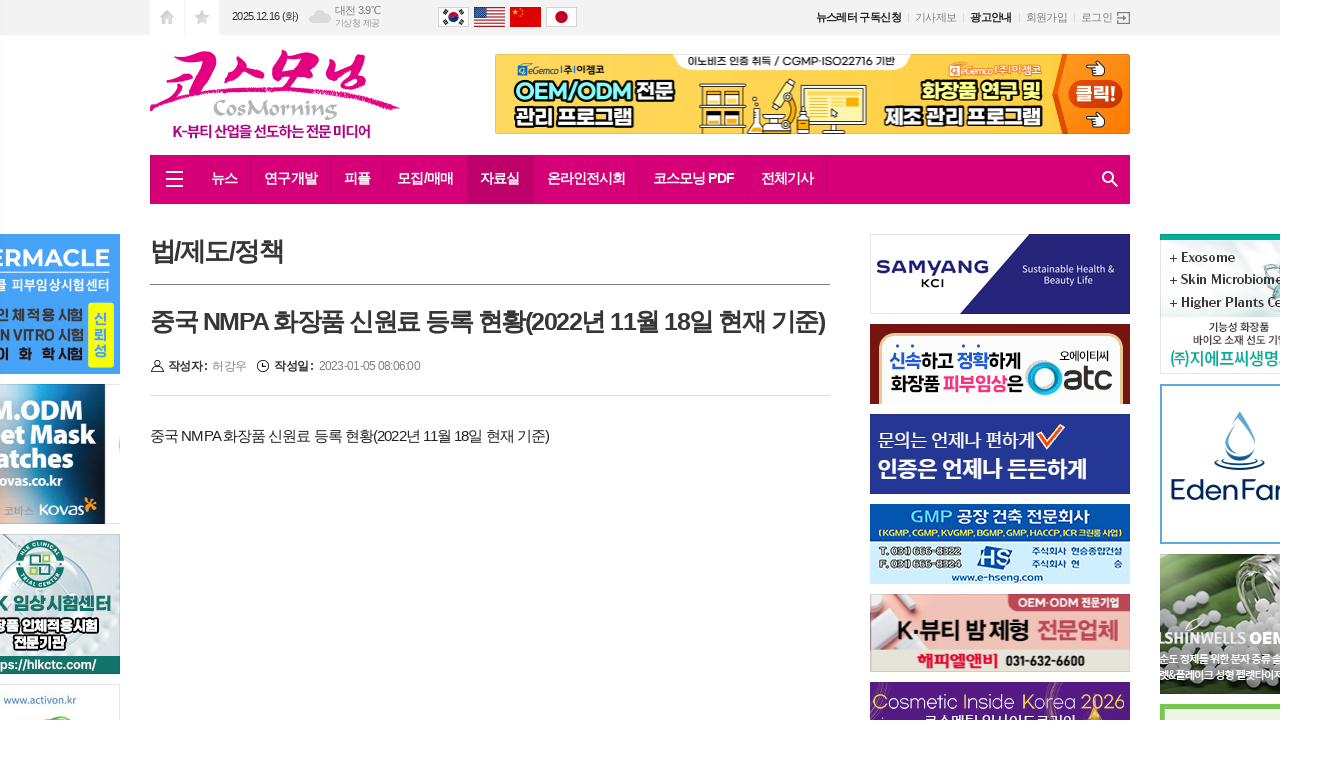

--- FILE ---
content_type: text/html; charset=utf-8
request_url: https://cosmorning.com/mybbs/bbs.html?mode=view&bbs_code=LAW&cate=&page=&search=&keyword=&type=&bbs_no=199906
body_size: 13949
content:
<!DOCTYPE html>
<html lang="ko">
<head>
<meta charset="UTF-8">
<meta http-equiv="X-UA-Compatible" content="IE=edge">
<meta name="viewport" content="width=1390">
<meta property="og:url"					content="https://www.cosmorning.com/mybbs/bbs.html?mode=view&bbs_code=LAW&cate=&page=&search=&keyword=&type=&bbs_no=199906" />
<meta property="og:type"				content="article" />
<meta property="og:title"				content="[코스모닝] 중국 NMPA 화장품 신원료 등록 현황(2022년 11월 18일 현재 기준)" />
<meta property="og:description"			content="중국 NMPA 화장품 신원료 등록 현황(2022년 11월 18일 현재 기준)" />
<meta property="og:image"				content="https://www.cosmorning.com/data/design/logo/default_image_share_20190328114318.jpg" />
<meta name="twitter:url"				content="https://www.cosmorning.com/mybbs/bbs.html?mode=view&bbs_code=LAW&cate=&page=&search=&keyword=&type=&bbs_no=199906" />
<meta name="twitter:title"				content="[코스모닝] 중국 NMPA 화장품 신원료 등록 현황(2022년 11월 18일 현재 기준)" />
<meta name="twitter:card"				content="photo" />
<meta name="twitter:image"				content="https://www.cosmorning.com/data/design/logo/default_image_share_20190328114318.jpg" />
<link rel="canonical" href="https://www.cosmorning.com/mybbs/bbs.html?mode=view&bbs_code=LAW&cate=&page=&search=&keyword=&type=&bbs_no=199906" />
<link rel="apple-touch-icon-precomposed" href="/data/skin/layout/1/m13/images/favicon72.png">
<link rel="apple-touch-icon-precomposed" sizes="144x144" href="/data/skin/layout/1/m13/images/favicon144.png">
<link rel="shortcut icon" href="/data/skin/layout/1/m13/images/favicon.ico">
<link rel="icon" href="/data/skin/layout/1/m13/images/favicon.ico" type="image/x-icon">
<link rel="alternate" type="application/rss+xml" title="RSS 2.0" href="/data/rss/news.xml">
<link type="text/css" rel="stylesheet" href="/data/skin/layout/1/m13/images/css/index_cache.css">
<link type="text/css" rel="stylesheet" href="/data/skin/content/1/theme_title/index_cache.css">
<link type="text/css" rel="stylesheet" href="/data/skin/content/1/widget/index.css">
<!--[if lte IE 8]>
<link rel="stylesheet" type="text/css" href="/data/skin/layout/1/m13/images/css/ie_cache.css">
<![endif]-->
<title>K-뷰티산업을 선도하는 전문 미디어</title>
<link href="/data/cache/skin/1/head-cnts.css?20090508101900" type="text/css" rel="stylesheet" />
<link href="/data/cache/skin/1/bbs-cnts.css?20090508101900" type="text/css" rel="stylesheet" />
<meta name="subject" content="코스모닝" />
<meta name="Copyright" content="코스모닝" />
<meta name="keywords" content="코스모닝" />
<meta name="title" content="K-뷰티산업을 선도하는 전문 미디어,코스모닝" />
<meta name="description" content="코스모닝,K-뷰티산업을 선도하는 전문 미디어" />

<script type='text/javascript' src='/plugin/jquery/jquery-1.3.2.min.js'></script>
<script type='text/javascript' src='/js/common/jquery.cookie.js'></script>
<script type='text/javascript' src='/plugin/jquery/jquery-ui-1.7.2.custom.min.js'></script>
<script type='text/javascript' src='/plugin/jquery/plugins/jquery.floatobject-1.0.js'></script>
<script type='text/javascript' src='/plugin/jquery/plugins/jquery.uploadify-v2.1.0/swfobject.js'></script>
<script type='text/javascript' src='/plugin/jquery/plugins/jquery.uploadify-v2.1.0/jquery.uploadify.v2.1.0.min.js'></script>
<script type='text/javascript' src='/plugin/jquery/plugins/jquery.newsticker.js'></script>
<script type='text/javascript' src='/plugin/jquery/plugins/jquery-galleryview/jquery.easing.1.3.js'></script>
<script type='text/javascript' src='/plugin/jquery/plugins/jquery-galleryview/jquery.galleryview-1.1.js'></script>
<script type='text/javascript' src='/plugin/jquery/plugins/jquery-galleryview/jquery.timers-1.1.2.js'></script>
<script type='text/javascript' src='/js/iecontrol.js'></script>
<script type='text/javascript' src='/js/xml_supports.js'></script>
<script type='text/javascript' src='/js/menu.js'></script>
<script type='text/javascript' src='/js/mynews.js'></script>
<script type='text/javascript' src='/js/input.js'></script>
<script type="text/javascript" src="/js/common/jquery-1.11.1.js"></script>
<script type="text/javascript" src="/js/common/jquery.fitvids.js"></script>
<script type="text/javascript" src="/js/common/swipe.js"></script>
<script type="text/javascript" src="/js/common/jquery.bxslider.js"></script>
<script type="text/javascript" src="/js/common/jquery.sticky.js"></script>
<script type="text/javascript" src="/js/common/icheck.js"></script>
<script type="text/javascript" src="/js/common/jquery-ui-1.9.2.custom.js"></script>
<script type="text/javascript" src="/js/common/jquery.easy-ticker.js"></script>
<link type="text/css" rel="stylesheet" href="/js/common/swiper.css">
<script type="text/javascript" src="/js/common/swiper.jquery.min.js"></script>
<script type="text/javascript" src="/js/common/jquery.simplyscroll.js"></script>
<link type="text/css" rel="stylesheet" href="/js/common/slick.css">
<script type="text/javascript" src="/js/common/slick.js"></script>
<script type="text/javascript" src="/js/common/jquery.slimscroll.js"></script>
<script type="text/javascript" src="/js/jquery.swipebox.js"></script><link rel="stylesheet" href="/plugin/photozoom/swipebox.css"><script type="text/javascript">
	var jQuery11 = $.noConflict(true);
</script>
<script type="text/javascript" src="/js/common/style.js"></script>
<meta property="naverblog:title"				content="" />

<script>
function ajaxGetSkinContent(layout_tpl, lay_no)
{
	$("#btn_more_" + lay_no).hide();
	$("#btn_more_loading_" + lay_no).show();
	if($("#skin_content_" + lay_no).attr("data-page") === undefined)
	{
		$("#skin_content_" + lay_no).attr("data-page", 1);
	}
	var page = Number($("#skin_content_" + lay_no).attr("data-page")) + 1;
	var mode = "get_skin_content";
	var parameter = "mode=" + mode + "&layout_tpl=" + layout_tpl + "&lay_no=" + lay_no + "&ajax_page=" + page + "&sec_no=0";

	$.ajax({
		url: "/news/ajax.php",
		data: parameter,
		dataType: "json",
		type:"POST",
		error: function(error) {
			console.log(error);
			return;
		},
		success: function(data){

			if(data.error_code)
			{
				console.log(data.error_message);
				return false;
			}
			$("#skin_content_" + lay_no).append($(data.html).find("#skin_content_" + lay_no).html());
			$("#skin_content_" + lay_no).attr("data-page", page);

			if($(data.html).find("#skin_content_" + lay_no).children().length >= $("#skin_content_" + lay_no).attr("data-count"))
			{
				$("#btn_more_" + lay_no).show();
			}
			$("#btn_more_loading_" + lay_no).hide();
		},
	});
}
</script>

<style>
.menu_wrap .hidden_skin, .top_ban_wrap .hidden_skin, .head_ban .hidden_skin { background: url(/data/skin/content/1/theme_title/images/bg_hr.png) repeat 0 0; height: 50px;}
.menu_wrap .html_no { position: absolute; right: 2px; top: 1px; background: #000; border-radius: 10px; color: #fff; font-family: Apple SD Gothic Neo, 돋움, Dotum, Helvetica, Droid Sans, AppleSDGothic, Arial, sans-serif; font-size: 12px; border: 1px solid #fff; display: block; padding: 1px 4px;}
.menu_wrap .html_text, .top_ban_wrap .html_text, .head_ban .html_text { position: absolute; right: 2px; top: 1px; background: #000; border-radius: 10px; color: #fff; font-family: Apple SD Gothic Neo, 돋움, Dotum, Helvetica, Droid Sans, AppleSDGothic, Arial, sans-serif; font-size: 12px; border: 1px solid #fff; display: block; padding: 1px 4px;}
.menu_wrap .html_no:before { content: "No."}
</style>

</head>
<body>
	
<!-- HEADER -->
<!-- 접근성 메뉴 -->
<ul class="accessibility">
	<li><a href="#gnb">주메뉴 바로가기</a></li>
	<li><a href="#container">본문 바로가기</a></li>
</ul>


<!-- 상단 네비게이터 -->
<div class="wrapper top_nav">
	<div>
		
		<ul class="tn_left">
			<li><a href="/" class="tl01">시작페이지로</a></li>
			<li><a href="#" class="tl02" onClick="window.external.AddFavorite('http://www.cosmorning.com', 'K-뷰티산업을 선도하는 전문 미디어')">즐겨찾기</a></li>
		</ul>
		
		<p class="today_txt">2025.12.16 (화)</p>
		
								<div class="weather_box wt02 ico02">
							<ul class="weather_slide" id="weather_slide_0f7a0a6c9596686bc34f1b6e18accb85">
																<li class="icon_w"><span class="iw04">흐림</span>동두천 2.1℃</li>
																<li class="icon_w"><span class="iw04">흐림</span>강릉 8.1℃</li>
																<li class="icon_w"><span class="iw05">비</span>서울 3.6℃</li>
																<li class="icon_w"><span class="iw04">흐림</span>대전 3.9℃</li>
																<li class="icon_w"><span class="iw04">흐림</span>대구 1.6℃</li>
																<li class="icon_w"><span class="iw01">맑음</span>울산 5.5℃</li>
																<li class="icon_w"><span class="iw03">구름많음</span>광주 5.4℃</li>
																<li class="icon_w"><span class="iw01">맑음</span>부산 9.2℃</li>
																<li class="icon_w"><span class="iw04">흐림</span>고창 5.8℃</li>
																<li class="icon_w"><span class="iw02">구름조금</span>제주 14.5℃</li>
																<li class="icon_w"><span class="iw04">흐림</span>강화 2.4℃</li>
																<li class="icon_w"><span class="iw04">흐림</span>보은 1.2℃</li>
																<li class="icon_w"><span class="iw04">흐림</span>금산 2.6℃</li>
																<li class="icon_w"><span class="iw02">구름조금</span>강진군 4.7℃</li>
																<li class="icon_w"><span class="iw03">구름많음</span>경주시 1.7℃</li>
																<li class="icon_w"><span class="iw02">구름조금</span>거제 5.9℃</li>
															</ul>
							<script>
								jQuery11('#weather_slide_0f7a0a6c9596686bc34f1b6e18accb85').bxSlider({
									auto: true,
									mode: 'fade',
									pause: 2500
								});
							</script>
							<a href="http://www.kma.go.kr/" class="wc" target="_blank">기상청 제공</a>
						</div>
		
		<ul class="trans_nav translation-icons notranslate">
			<li class="tn01"><a href="javascript:void(0);" data-lang="ko" title="Korean">Korean</a></li>
			<li class="tn04"><a href="javascript:void(0);" data-lang="en" title="English">English</a></li>
			<li class="tn03"><a href="javascript:void(0);" data-lang="zh-CN" title="中文">中文</a></li>
			<li class="tn05"><a href="javascript:void(0);" data-lang="ja" title="日本語">日本語</a></li>
		</ul>
<!-- script -->
<!-- Code provided by Google 구글 번역 -->
<style media="screen">
body {top:0 !important;}
.skiptranslate {display: none !important;}
</style>
<div id="google_translate_element" style="display:none;"></div>
<script type="text/javascript">
function googleTranslateElementInit() {
new google.translate.TranslateElement({pageLanguage: 'ko', includedLanguages: 'ko,en,ja,zh-CN', layout: google.translate.TranslateElement.InlineLayout.SIMPLE, autoDisplay: false, multilanguagePage: false}, 'google_translate_element');
}
</script>
<script type="text/javascript" src="//translate.google.com/translate_a/element.js?cb=googleTranslateElementInit"></script>
<script type="text/javascript">
var gTrans = {
init:function() {
	var __$frame = $('iframe.skiptranslate');
	if (__$frame.length == 1) {
		var __$langs = jQuery11('iframe.skiptranslate:first').contents().find('table a');
	}else{
		var __$langs = jQuery11('iframe.skiptranslate:eq(1)').contents().find('table a');
	}
    __$langs.each(function(){
        var txt = jQuery11(this).find('span.text').html();
        if (txt == "한국어") {
            __$langs.eq(jQuery11(this).index()).find('span.text').click();
        }
    });
}
}

$(window).load(function() {
$('.translation-icons a').click(function(e) {
    e.preventDefault();

    var __$frame = $('iframe.skiptranslate');
    if (!__$frame.length) {
        alert("Error: Could not find Google translate frame.");
        return false;
    }

	if (__$frame.length == 1) {
		var __$langs = jQuery11('iframe.skiptranslate:first').contents().find('table a');
	}else{
		var __$langs = jQuery11('iframe.skiptranslate:eq(1)').contents().find('table a');
	}
    var langCode = jQuery11(this).data('lang'),
        langTxt = "";
	
	if(get_version_of_IE() > -1)
	{
		alert("번역서비스는 최신브라우저에서 지원됩니다.\n(엣지, 크롬, 파이어폭스, 사파리)");
		return;
	}
	console.log(langCode);
    switch(langCode) {
        case "ko": langTxt = "한국어"; break;
        case "zh-CN": langTxt = "중국어(간체)"; break;
        case "en": langTxt = "영어"; break;
        case "ja": langTxt = "일본어"; break;
    }

    __$langs.each(function(){
        var txt = jQuery11(this).find('span.text').html();
        if (txt == langTxt) {
            __$langs.eq(jQuery11(this).index()).find('span.text').click();
        }
    });

    return;
});

gTrans.init();
});

function get_version_of_IE () { 
	 var word; 
	 var agent = navigator.userAgent.toLowerCase(); 
	console.log(agent);
	 // IE old version ( IE 10 or Lower ) 
	 if ( navigator.appName == "Microsoft Internet Explorer" ) word = "msie "; 
	 // IE 11 
	 else if ( agent.search( "trident" ) > -1 ) word = "trident/.*rv:"; 
	 // Microsoft Edge  
	 else if ( agent.search( "edge/" ) > -1 ) word = "edge/"; 
	 // 그외, IE가 아니라면 ( If it's not IE or Edge )  
	 else return -1; 
	 var reg = new RegExp( word + "([0-9]{1,})(\\.{0,}[0-9]{0,1})" ); 
	 if (  reg.exec( agent ) != null  ) return parseFloat( RegExp.$1 + RegExp.$2 ); 
	 return -1; 
} 
</script>
		
				
		<ul class="tn_right">
						
			<li><a href="/home/page.html?code=apply" class="t_bold">뉴스레터 구독신청</a></li>
			<li><a href="/home/page.html?code=report">기사제보</a></li>
			<li><a href="/home/page.html?code=ad_page" class="t_bold">광고안내</a></li>
			
						<li><a href="/member/member_join.html">회원가입</a></li>
			<li><a href="/member/member_login.html" class="icon_login">로그인</a></li>
					</ul>
		
	</div>
</div>

<!-- 헤더 -->
<div id="header" class="wrapper">
	<div>
		
		<div class="head_top">
			<div>
				<h1><b><a href='/' target='_top' onfocus='blur()'><img src='/data/design/logo/toplogo_20230224141040.png'   alt='K-뷰티산업을 선도하는 전문 미디어' class='png24' /></a></b></h1>
				<div class="ht_left pb00"><hr class='spc' style='height:5px;'>

				<div class="">
					
					<div class="banner_slide thumb border" id="banCon2347" style=" overflow: hidden;">
						<ul id="banSlide2347" class="photo_box">
			<li><a href="https://www.cosmorning.com/news/banner_click.php?no=21796" style="background-color:;" target="_blank"><img src="https://www.cosmorning.com/data/banner/202402/ban_17070989131012_69888e.png" width="100%" border="0" alt="배너" /></a></li>
						</ul>
					</div>
			
				</div>
			</div>
				<div class="ht_left column col02 colpd mt00">
					<div>
						<div>
							
						</div>
					</div>
					<div>
						<div>
							
						</div>
					</div>
				</div>
			</div>
		</div>
		
	</div>
</div>

<div class="wrapper head_cen">
	<div>
		<div class="pr">
						
			<!-- GNB 서브 세로형-->
			<ul id="gnb" class="vertical">
								<li><a href="#" class="all_nav"><span>메뉴</span></a></li>
												<li>
					<a href="/news/section.html?sec_no=25"  >뉴스</a>
										<ul id="submenu1" style="display: none;">
												<li><a href="/news/section_list_all.html?sec_no=36" ><span>화장품</span></a></li>
												<li><a href="/news/section_list_all.html?sec_no=37" ><span>뷰티</span></a></li>
												<li><a href="/news/section_list_all.html?sec_no=38" ><span>해외</span></a></li>
												<li><a href="/news/section_list_all.html?sec_no=66" ><span>이슈</span></a></li>
												<li><a href="/news/section.html?sec_no=67" ><span>특집</span></a></li>
												<li><a href="/news/section_list_all.html?sec_no=69" ><span>기업소식</span></a></li>
												<li><a href="/news/section_list_all.html?sec_no=70" ><span>인터뷰</span></a></li>
												<li><a href="/news/section_list_all.html?sec_no=68" ><span>포토뉴스</span></a></li>
											</ul>		
									</li>
								<li>
					<a href="/news/section.html?sec_no=3"  >연구개발</a>
										<ul id="submenu2" style="display: none;">
												<li><a href="/news/section_list_all.html?sec_no=41" ><span>신제품</span></a></li>
												<li><a href="/news/section_list_all.html?sec_no=84" ><span>신원료</span></a></li>
												<li><a href="/news/section_list_all.html?sec_no=85" ><span>신기술</span></a></li>
											</ul>		
									</li>
								<li>
					<a href="/news/section.html?sec_no=97"  >피플</a>
										<ul id="submenu3" style="display: none;">
												<li><a href="/news/section_list_all.html?sec_no=98" ><span>단신</span></a></li>
												<li><a href="/news/section_list_all.html?sec_no=99" ><span>인사</span></a></li>
												<li><a href="/news/section_list_all.html?sec_no=100" ><span>동정</span></a></li>
												<li><a href="/news/section_list_all.html?sec_no=101" ><span>화촉</span></a></li>
												<li><a href="/news/section_list_all.html?sec_no=102" ><span>부음</span></a></li>
											</ul>		
									</li>
								<li>
					<a href="/mybbs/bbs.html?bbs_code=job2"  >모집/매매</a>
										<ul id="submenu4" style="display: none;">
												<li><a href="/mybbs/bbs.html?bbs_code=job2" ><span>구인</span></a></li>
												<li><a href="/mybbs/bbs.html?bbs_code=job3" ><span>구직</span></a></li>
												<li><a href="/mybbs/bbs.html?bbs_code=trading2" ><span>매매/임대</span></a></li>
												<li><a href="/mybbs/bbs.html?bbs_code=reqruit" ><span>모집</span></a></li>
												<li><a href="/home/page.html?code=apply" ><span>뉴스레터 구독신청</span></a></li>
												<li><a href="/home/page.html?code=report" ><span>기사제보</span></a></li>
												<li><a href="/home/page.html?code=ad_page" ><span>광고/제휴문의</span></a></li>
											</ul>		
									</li>
								<li>
					<a href="/news/community.html" class="active" >자료실</a>
										<ul id="submenu5" style="display: none;">
												<li><a href="/mybbs/bbs.html?bbs_code=LAW" ><span>법/제도/정책</span></a></li>
												<li><a href="/mybbs/bbs.html?bbs_code=data" ><span>통계&마케팅 데이터</span></a></li>
												<li><a href="/mybbs/bbs.html?bbs_code=company" ><span>화장품 제조/제조판매업체</span></a></li>
												<li><a href="/mybbs/bbs.html?bbs_code=material" ><span>화장품 원료기업 리스트</span></a></li>
												<li><a href="/mybbs/bbs.html?bbs_code=materials2" ><span>화장품 부자재기업 리스트</span></a></li>
												<li><a href="/mybbs/bbs.html?bbs_code=edu" ><span>화장품&미용 관련 교육기관</span></a></li>
											</ul>		
									</li>
								<li>
					<a href="http://expo.cosmorning.com/"  >온라인전시회</a>
									</li>
								<li>
					<a href="javascript:void window.open('/ezview/index.html', 'ezview', 'scrollbars=auto, width=1200, height=600, resizable=1');"  >코스모닝 PDF</a>
									</li>
								<li>
					<a href="/news/article_list_all.html"  >전체기사</a>
									</li>
							</ul>
			<script type="text/javascript">
			jQuery11(function(){
				
				var gnbMenu = jQuery11('#gnb > li');
				
				gnbMenu.hover(function(){
					jQuery11(this).children('a').addClass('on');
					jQuery11(this).children('ul').stop().fadeIn(200);
				}, function(){
					jQuery11(this).children('a').removeClass('on');
					jQuery11(this).children('ul').hide();
				});
				
				jQuery11('#gnb > li').on('mouseover',function(){
					var li = jQuery11(this).find("li").find("span");
					var max = 0;
					for(var i = 0; i < li.length; i++)
					{
						if(max < $(li[i]).outerWidth(true) + 1)
						{
							max = $(li[i]).outerWidth(true) + 1;
						}
					}
					jQuery11(this).find("ul").css('width', max);
				});
			});
			</script>
						
			<!-- 검색 -->
			<div class="search_box">
				<form method="get" action="/news/search_result.html">
					<fieldset>
						<legend>기사검색</legend>
						<div class="search_con" style="display: none;">
							<div>
								<label for="search" class="i_label">검색어를 입력해주세요</label>
								<input id="search" name="search" type="text" class="i_text">
								<button title="검색하기" class="btn_search" onclick="document.form_top_search.submit();">검색하기</button>
							</div>
						</div>
						<a href="javascript:void(0)" class="btn_all_search">검색창 열기</a>
					</fieldset>
				</form>
			</div>
		</div>
		
	</div>
</div>



<div class="allnav_wrap">
	
	<div class="swiper-container">
		<div class="swiper-wrapper">
			<div class="swiper-slide">
				<a href="#" class="allnav_close">닫기</a>
				
				<ul class="allnav">
										<li>
						<a href="/news/section.html?sec_no=25"  >뉴스</a>
												<ul id="submenu1">
														<li><a href="/news/section_list_all.html?sec_no=36" ><span>화장품</span></a></li>
														<li><a href="/news/section_list_all.html?sec_no=37" ><span>뷰티</span></a></li>
														<li><a href="/news/section_list_all.html?sec_no=38" ><span>해외</span></a></li>
														<li><a href="/news/section_list_all.html?sec_no=66" ><span>이슈</span></a></li>
														<li><a href="/news/section.html?sec_no=67" ><span>특집</span></a></li>
														<li><a href="/news/section_list_all.html?sec_no=69" ><span>기업소식</span></a></li>
														<li><a href="/news/section_list_all.html?sec_no=70" ><span>인터뷰</span></a></li>
														<li><a href="/news/section_list_all.html?sec_no=68" ><span>포토뉴스</span></a></li>
													</ul>		
											</li>
										<li>
						<a href="/news/section.html?sec_no=3"  >연구개발</a>
												<ul id="submenu2">
														<li><a href="/news/section_list_all.html?sec_no=41" ><span>신제품</span></a></li>
														<li><a href="/news/section_list_all.html?sec_no=84" ><span>신원료</span></a></li>
														<li><a href="/news/section_list_all.html?sec_no=85" ><span>신기술</span></a></li>
													</ul>		
											</li>
										<li>
						<a href="/news/section.html?sec_no=97"  >피플</a>
												<ul id="submenu3">
														<li><a href="/news/section_list_all.html?sec_no=98" ><span>단신</span></a></li>
														<li><a href="/news/section_list_all.html?sec_no=99" ><span>인사</span></a></li>
														<li><a href="/news/section_list_all.html?sec_no=100" ><span>동정</span></a></li>
														<li><a href="/news/section_list_all.html?sec_no=101" ><span>화촉</span></a></li>
														<li><a href="/news/section_list_all.html?sec_no=102" ><span>부음</span></a></li>
													</ul>		
											</li>
										<li>
						<a href="/mybbs/bbs.html?bbs_code=job2"  >모집/매매</a>
												<ul id="submenu4">
														<li><a href="/mybbs/bbs.html?bbs_code=job2" ><span>구인</span></a></li>
														<li><a href="/mybbs/bbs.html?bbs_code=job3" ><span>구직</span></a></li>
														<li><a href="/mybbs/bbs.html?bbs_code=trading2" ><span>매매/임대</span></a></li>
														<li><a href="/mybbs/bbs.html?bbs_code=reqruit" ><span>모집</span></a></li>
														<li><a href="/home/page.html?code=apply" ><span>뉴스레터 구독신청</span></a></li>
														<li><a href="/home/page.html?code=report" ><span>기사제보</span></a></li>
														<li><a href="/home/page.html?code=ad_page" ><span>광고/제휴문의</span></a></li>
													</ul>		
											</li>
										<li>
						<a href="/news/community.html" class="active" >자료실</a>
												<ul id="submenu5">
														<li><a href="/mybbs/bbs.html?bbs_code=LAW" ><span>법/제도/정책</span></a></li>
														<li><a href="/mybbs/bbs.html?bbs_code=data" ><span>통계&마케팅 데이터</span></a></li>
														<li><a href="/mybbs/bbs.html?bbs_code=company" ><span>화장품 제조/제조판매업체</span></a></li>
														<li><a href="/mybbs/bbs.html?bbs_code=material" ><span>화장품 원료기업 리스트</span></a></li>
														<li><a href="/mybbs/bbs.html?bbs_code=materials2" ><span>화장품 부자재기업 리스트</span></a></li>
														<li><a href="/mybbs/bbs.html?bbs_code=edu" ><span>화장품&미용 관련 교육기관</span></a></li>
													</ul>		
											</li>
										<li>
						<a href="http://expo.cosmorning.com/"  >온라인전시회</a>
											</li>
										<li>
						<a href="javascript:void window.open('/ezview/index.html', 'ezview', 'scrollbars=auto, width=1200, height=600, resizable=1');"  >코스모닝 PDF</a>
											</li>
										<li>
						<a href="/news/article_list_all.html"  >전체기사</a>
											</li>
									</ul>
			</div>
		</div>
		
	    <!-- Add Scroll Bar -->
	    <div class="swiper-scrollbar"></div>
	</div>
	
	<script>
	var swiper = new Swiper('.swiper-container', {
		direction: 'vertical',
		slidesPerView: 'auto',
		freeMode: true,
		freeModeMomentumBounce: false,
		freeModeMomentumBounceRatio: 0,
		scrollbar: { 
			el: '.swiper-scrollbar'
		},
		mousewheel: true,
	});
	</script>
  
</div>

<div class="allnav_mask" style="display: none;"></div>
<script type="text/javascript">
jQuery11(function(){

	var allBody = jQuery11('html');
	var allNav = jQuery11('.all_nav');
	var allNavWrap = jQuery11('.allnav_wrap');
	var allNavClose = jQuery11('.allnav_close');
	var allNavMask = jQuery11('.allnav_mask');
	
	allNav.on('click',function(){
		if(allNavWrap.css('left') == ('-240px')){
			allBody.addClass('hidden');
			allNavWrap.addClass('active');
			allNavMask.show();
			return false;
		} else {
			allBody.removeClass('hidden');
			allNavWrap.removeClass('active');
			allNavMask.hide();
			return false;
		};
	});
	
	allNavClose.on('click',function(){
		allBody.removeClass('hidden');
		allNavWrap.removeClass('active');
		allNavMask.hide();
		return false;
	});
	
	allNavMask.on('click',function(){
		allBody.removeClass('hidden');
		allNavWrap.removeClass('active');
		allNavMask.hide();
		return false;
	});
	
	jQuery11(document).on('click',function(){
		allBody.removeClass('hidden');
		allNavWrap.removeClass('active');
		allNavMask.hide();
	});
	allNavWrap.on('click',function(e){ 
		e.stopPropagation(); 
	});
	
});
</script>


<!-- STICKY BANNER -->
<div class="top_banner">
    <div class="banner_wrap">
         <div class="banner_left">
	         
				<div class="">
					<div class='com_ban com_ban2819 ' style='padding-bottom:10px;'><a href="https://www.cosmorning.com/news/banner_click.php?no=31958" class="thumb" target="_blank"><img src="https://www.cosmorning.com/data/banner/202511/ban_17642899509668_dcc41a.jpg" width="100%" border="0" alt="배너" /></a></div>
				</div>
			
				<div class="">
					
					<div class="banner_slide thumb border" id="banCon4020" style="height: 0; overflow: hidden;">
						<ul id="banSlide4020" class="photo_box">
			<li><a href="https://www.cosmorning.com/news/banner_click.php?no=31202" style="background-color:;" target="_blank"><img src="https://www.cosmorning.com/data/banner/202510/ban_17603293397239_0d5eac.gif" width="100%" border="0" alt="배너" /></a></li><li><a href="https://www.cosmorning.com/news/banner_click.php?no=27617" style="background-color:;" target="_blank"><img src="https://www.cosmorning.com/data/banner/202502/ban_17407016768485_ccff22.jpg" width="100%" border="0" alt="배너" /></a></li>
						</ul>
					</div>
			
				</div>
			<hr class='skin_margin' style='height:10px;'>
	
					<style type="text/css">
					.banner_slide a { display: block; text-align: center;}
					</style>
					<script type="text/javascript">
					jQuery11(function(){
					 
						jQuery11('#banSlide4020').bxSlider({
						    auto: true,
				            hideControlOnEnd: true,
				            pager: false,
				            controls: false,
				            adaptiveHeight: true,
							pause: 3000,
							speed: 500,
							mode: 'horizontal',
						    onSliderLoad: function (currentIndex){
						        jQuery11('#banCon4020').css('height', 'inherit');
						    }
						});
					});
					</script>
				
				<div class="">
					<div class='com_ban com_ban4037 border' style='padding-bottom:10px;'><a href="https://www.cosmorning.com/news/banner_click.php?no=24921" class="thumb" target="_blank"><img src="https://www.cosmorning.com/data/banner/202409/ban_17261893255217_fe8d77.jpg" width="100%" border="0" alt="배너" /></a></div>
				</div>
			
				<div class="">
					
					<div class="banner_slide thumb border" id="banCon3187" style=" overflow: hidden;">
						<ul id="banSlide3187" class="photo_box">
			<li><a href="https://www.cosmorning.com/news/banner_click.php?no=22675" style="background-color:;" target="_blank"><img src="https://www.cosmorning.com/data/banner/202404/ban_1712102040166_7203f3.jpg" width="100%" border="0" alt="배너" /></a></li>
						</ul>
					</div>
			
				</div>
			<hr class='skin_margin' style='height:10px;'>

				<div class="">
					<div class='com_ban com_ban3962 border' style='padding-bottom:10px;'><a href="https://www.cosmorning.com/news/banner_click.php?no=22249" class="thumb" target="_blank"><img src="https://www.cosmorning.com/data/banner/202403/ban_1710119549725_0981d1.gif" width="100%" border="0" alt="배너" /></a></div>
				</div>
			<ul class="foot_sns">
	<li class="fs01"><a href="https://www.facebook.com/%EC%BD%94%EC%8A%A4%EB%AA%A8%EB%8B%9D%EC%BD%94%EC%8A%A4%EB%AA%A8%EB%8B%9D%EB%8B%B7%EC%BB%B4-1488338607888893/?eid=ARBbJm_sir4d2ChMr4i-VO-WABR2lazWbrrUzT-BNV0-vUDa_-H0oRLTi77FV0wFwJbXnmiROKXyxKDf" target="_blank"><img src="/data/images/icon_sns01.png" alt="페이스북"></a></li>
	<li class="fs02"><a href="https://www.instagram.com/cosmorning/?utm_source=ig_profile_share&igshid=1r7r08pca1cfz" target="_blank"><img src="/data/images/icon_sns03.png" alt="인스타그램"></a></li>
	<li class="fs03"><a href="https://blog.naver.com/kbmcosmo" target="_blank"><img src="/data/images/icon_sns02.png" alt="네이버블로그"></a></li>
</ul>
         </div>
         <div class="banner_right">
	         
				<div class="">
					<div class='com_ban com_ban2417 border' style='padding-bottom:10px;'><a href="https://www.cosmorning.com/news/banner_click.php?no=30256" class="thumb" target="_blank"><img src="https://www.cosmorning.com/data/banner/202508/ban_17544439194013_12a6c4.jpg" width="100%" border="0" alt="배너" /></a></div>
				</div>
			
				<div class="">
					<div class='com_ban com_ban3026 ' style='padding-bottom:10px;'><a href="https://www.cosmorning.com/news/banner_click.php?no=25000" class="thumb" target="_blank"><img src="https://www.cosmorning.com/data/banner/202409/ban_1727136045878_e5623e.png" width="100%" border="0" alt="배너" /></a></div>
				</div>
			
				<div class="">
					
					<div class="banner_slide thumb border" id="banCon3887" style="height: 0; overflow: hidden;">
						<ul id="banSlide3887" class="photo_box">
			<li><a href="https://www.cosmorning.com/news/banner_click.php?no=31852" style="background-color:;" target="_blank"><img src="https://www.cosmorning.com/data/banner/202511/ban_17639431001893_abb575.png" width="100%" border="0" alt="배너" /></a></li><li><a href="https://www.cosmorning.com/news/banner_click.php?no=31310" style="background-color:;" target="_blank"><img src="https://www.cosmorning.com/data/banner/202510/ban_17610347180979_653fc9.png" width="100%" border="0" alt="배너" /></a></li>
						</ul>
					</div>
			
				</div>
			<hr class='skin_margin' style='height:10px;'>
	
					<style type="text/css">
					.banner_slide a { display: block; text-align: center;}
					</style>
					<script type="text/javascript">
					jQuery11(function(){
					 
						jQuery11('#banSlide3887').bxSlider({
						    auto: true,
				            hideControlOnEnd: true,
				            pager: false,
				            controls: false,
				            adaptiveHeight: true,
							pause: 3000,
							speed: 500,
							mode: 'horizontal',
						    onSliderLoad: function (currentIndex){
						        jQuery11('#banCon3887').css('height', 'inherit');
						    }
						});
					});
					</script>
				
				<div class="">
					<div class='com_ban com_ban3048 ' style='padding-bottom:10px;'><a href="https://www.cosmorning.com/news/banner_click.php?no=27598" class="thumb" target="_blank"><img src="https://www.cosmorning.com/data/banner/202502/ban_17406446126792_d4af7f.gif" width="100%" border="0" alt="배너" /></a></div>
				</div>
			
				<div class="">
					
					<div class="banner_slide thumb " id="banCon3027" style=" overflow: hidden;">
						<ul id="banSlide3027" class="photo_box">
			<li><a href="https://www.cosmorning.com/news/banner_click.php?no=29637" style="background-color:;" target="_blank"><img src="https://www.cosmorning.com/data/banner/202507/ban_17513428813225_2cd23f.png" width="100%" border="0" alt="배너" /></a></li>
						</ul>
					</div>
			
				</div>
			<hr class='skin_margin' style='height:10px;'>

         </div>
    </div> 
</div>
<!-- CONTENT -->
<div class="wrapper">
	<div id="container">
		
		<div class="column col73">
			<div>
				<div>
					<link href="/data/cache/template/bbs/1/tpl1/bbs_cache.css" type="text/css" rel="stylesheet">
<!-- editor JS(Mymedia)-->
<script language="Javascript" src="/js/editor.js"></script>
<!-- Ajax 처리(로딩이미지 추가할것) -->
<script type="text/javascript">
function postRcmReq(post_no)
{
	$.ajax({
		type: "GET",
		url: "bbs.html",
		data: "bbs_code=LAW&bbs_no=199906&mode=recmd",
		success: function(response){
			if ( response != '' )
			{
				$('#target_rcm').text(response);
				$('#target_rcm').show();
			}
			else
			{
				alert("이미 참여하셨습니다.");
				return;
			}
		}
	});
}
</script>
<!-- Ajax 처리 //-->

<h2 class="board_tit">법/제도/정책</h2>

<!--
<div class="arrage_l">
		법/제도/정책
	</div>
-->
<!-- 자유게시판 리스트 -->

<div class="view_type">
	<div class="board_detail_top">
		<h2>중국 NMPA 화장품 신원료 등록 현황(2022년 11월 18일 현재 기준)</h2>
	</div>
	<div class="info">
		<ul class="fl">
			<li class="icon_info01"><b>작성자 : </b>허강우</li>
			<li class="icon_info02"><b>작성일 : </b>2023-01-05 08:06:00</li>
		</ul>
		
		<ul class="fr">
											</ul>
	</div>
	
	<div class="cnt">
		

		<!-- //게시물 본문 -->
		<div class="view_content ">
			<p>중국 NMPA 화장품 신원료 등록 현황(2022년 11월 18일 현재 기준)</p>
			
			
		</div>
		<!-- 게시물 본문// -->
		
		<div class="file_wrapper">
						<!-- 첨부파일 리스트 시작 -->
			<h5>첨부파일</h5>
			<ul>
								<li>
					<a href="bbs.html?mode=download&bbs_code=LAW&bbs_no=199906&att_no=1009"><img src="/data/skin/bbs/1/tpl1/images/clipboard.gif" alt="">중국 NMPA 화장품 신원료 등록 현황(2022년 11월 18일 현재 기준).xlsx</a>
				</li>
							</ul>
					</div>

	</div>

</div>

<!-- 게시판 메뉴 -->
<div class="arrage_n">
	<div class="bbs_btn">
	<div class="left">	
		<!-- 리스트 -->
		<a href="bbs.html?bbs_code=LAW&bbs_no=199906&cate=&page=&type=&mode=list" class="b_btn">목록보기</a>
		<!--// 리스트 -->
	</div>
	
	<div class="right">
				
			
				
				
		<ul class="btn_absol">
			
			
		</ul>
	</div>
</div></div>

<!-- 게시판 댓글 -->
<!-- Ajax 처리 -->
<script type="text/javascript">
<!--
function cmtRcmReq(cmt_no, type)
{
	// 설정
	if (!cmt_no) return;

	var url = "bbs.html";

	// Link, Target 설정
	if(type == 2) // 반대
	{
		var pars = "bbs_code=LAW&bbs_no=199906&mode=cmt_worst&cmt_no="+cmt_no;
		var target = "target2_"+cmt_no;
	}
	else // 찬성
	{
		var pars = "bbs_code=LAW&bbs_no=199906&mode=cmt_best&cmt_no="+cmt_no;
		var target = "target1_"+cmt_no;
	}

	var targetId = $(target);

	var parameter = pars;

	$.ajax({
		url: 'bbs.html',
		data: parameter,
		dataType: 'json',
		type:'POST',
		error: function(error) {
			console.log(error); 
			return; 
		},
		success: function(data){

			if(data.error_code)
			{
				alert(data.error_message);
				return false;
			}
			
			$("#"+target).html(parseInt($("#"+target).html()) + 1);
		},
	});
}
//-->
</script>
<!-- Ajax 처리 //-->

<script language="JavaScript">
<!--

// 코멘트 삭제
function ajaxCommentDelete(cmt_no)
{
		if($('#cmt_delete_' + cmt_no).val().trim() == "")
	{
		alert('비밀번호를 입력해주세요.');
		$('#cmt_delete_' + cmt_no).focus();
		return false;
	}
	
	var parameter = "mode=cmt_del&bbs_code=LAW&bbs_no=199906&cmt_no=" + cmt_no + "&passwd=" + $('#cmt_delete_' + cmt_no).val();

	$.ajax({
		url: 'bbs.html',
		data: parameter,
		dataType: 'json',
		type:'POST',
		error: function(error) {
			console.log(error); 
			return; 
		},
		success: function(data){

			if(data.error_code)
			{
				alert(data.error_message);
				return false;
			}
			
			$('#cmt_delete_form_' + cmt_no).hide();
			$("#cmt_li_" + cmt_no).remove();
		},
	});

}
function ajaxCommentDeleteConfirm(cmt_no)
{
		$('#cmt_delete_form_' + cmt_no).hide();
	$('#cmt_delete_form_' + cmt_no).show();
	$('#cmt_delete_' + cmt_no).focus();
	}



function showCmtDel(cmt_no)
{
	var cmtDelId = document.getElementById("cmtDel_"+cmt_no);

	if (cmtDelId.style.display == "inline")
	{
		cmtDelId.style.display="none";
	}
	else
	{
		cmtDelId.style.display="inline";
	}
}

function cmtDel(cmt_no, type)
{
	var cmtDelFrmId = $("#cmtDelFrm_" + cmt_no);
	$(cmtDelFrmId).submit();
	return;

	if(type == 1)
	{
		if(!confirm("삭제하시겠습니까?"))
		{
			return false;
		}
	}
	else
	{

		if (cmtDelFrmId.passwd.value == "")
		{
			alert("비밀번호를 입력하여 주십시오.");
			cmtDelFrmId.passwd.focus();
			return;
		}
		cmtDelFrmId.submit();
	}

}

function chk_len(limit_length)
{
	var len = $('#body').val().length;
  $('#idCurLen').html(len);
  if (len > limit_length)
  {
		var keycode = window.event.keyCode;
		if (keycode == 8 || keycode == 46) return;
		alert(limit_length + "자 이내로 작성해주세요~");
		return;
  }
}
//-->
</script>

<div class="reply_wrap">
	
	<h4>네티즌 의견 <b>총 <span>0</span>개</b></h4>
	
	<!-- 댓글 작성 : 비회원 -->
		
	
	<!-- 댓글 목록 -->
	<ul class="reply_list">

	</ul>
	<!-- // 댓글 목록 -->
	
	<script>
	$(function($){	
		var pwClose = $('.btn_close_p');
		var pwOpen = $('.btn_open_p');
		var pwBox = $('.pw_input');
		
		pwClose.click(function(){
			$(this).parent().hide();
		});
		
		$(document).click(function(){
			$('.pw_input').hide();
		});
		
		pwOpen.click(function(e){ 
			e.stopPropagation(); 
		});
		
		pwBox.click(function(e){ 
			e.stopPropagation(); 
		});
	});
	</script>
	
</div>
<div class="arrage_n mt30">
	<div class="board_list">
	<table class="board_table">
		<colgroup>
			<col width="60px">
						<col width="">
			<col width="90px">
			<col width="72px">
								</colgroup>
		<thead>
			<tr>
				<th>번호</th>
				
								<th>제목</th>
				<th>작성자</th>
				<th>작성일</th>
											</tr>
		</thead>
		<tbody>
					<tr>
								<td>247</td>
												<td >
					<a href="bbs.html?mode=view&bbs_code=LAW&cate=&page=&search=&keyword=&type=&bbs_no=217618" class="b_link">										<b>2025-12-10 2026년도 중소기업 수출지원사업 통합공고</b>
					 <img src="/data/skin/bbs/1/tpl1/images/icon_new.png" alt="새글">																				</a>				</td>
				<td>허강우</td>
				<td>2025/12/15</td>
											</tr>
					<tr>
								<td>246</td>
												<td >
					<a href="bbs.html?mode=view&bbs_code=LAW&cate=&page=&search=&keyword=&type=&bbs_no=217617" class="b_link">										<b>2025-12-11 중국 중검원 발효 유래 화장품 신원료 명명 기술 지침(의견조회안) 기안 설명</b>
					 <img src="/data/skin/bbs/1/tpl1/images/icon_new.png" alt="새글">																				</a>				</td>
				<td>허강우</td>
				<td>2025/12/15</td>
											</tr>
					<tr>
								<td>245</td>
												<td >
					<a href="bbs.html?mode=view&bbs_code=LAW&cate=&page=&search=&keyword=&type=&bbs_no=217616" class="b_link">										<b>2025-12-11 중국 중검원 발효 유래 화장품 신원료 명명 기술 지침(의견조회안)</b>
					 <img src="/data/skin/bbs/1/tpl1/images/icon_new.png" alt="새글">																				</a>				</td>
				<td>허강우</td>
				<td>2025/12/15</td>
											</tr>
					<tr>
								<td>244</td>
												<td >
					<a href="bbs.html?mode=view&bbs_code=LAW&cate=&page=&search=&keyword=&type=&bbs_no=217615" class="b_link">										<b>2025-12-11 중국 중검원 식물 유래 화장품 신원료 명명 기술 지침(의견조회안) 기안 설명</b>
					 <img src="/data/skin/bbs/1/tpl1/images/icon_new.png" alt="새글">																				</a>				</td>
				<td>허강우</td>
				<td>2025/12/15</td>
											</tr>
					<tr>
								<td>243</td>
												<td >
					<a href="bbs.html?mode=view&bbs_code=LAW&cate=&page=&search=&keyword=&type=&bbs_no=217614" class="b_link">										<b>2025-12-11 중국 중검원 식물 유래 화장품 신원료 명명 기술 지침(의견조회안)</b>
					 <img src="/data/skin/bbs/1/tpl1/images/icon_new.png" alt="새글">																				</a>				</td>
				<td>허강우</td>
				<td>2025/12/15</td>
											</tr>
					<tr>
								<td>242</td>
												<td >
					<a href="bbs.html?mode=view&bbs_code=LAW&cate=&page=&search=&keyword=&type=&bbs_no=217580" class="b_link">										<b>2025년도 중소기업 K-뷰티론 정책자금 지원계획 변경공고</b>
																									</a>				</td>
				<td>허강우</td>
				<td>2025/10/31</td>
											</tr>
					<tr>
								<td>241</td>
												<td >
					<a href="bbs.html?mode=view&bbs_code=LAW&cate=&page=&search=&keyword=&type=&bbs_no=217468" class="b_link">										<b>코트라 발간-철강 알루미늄 파생상품 관세대응 FAQ(2025-06-18 기준)</b>
																									</a>				</td>
				<td>허강우</td>
				<td>2025/08/26</td>
											</tr>
					<tr>
								<td>240</td>
												<td >
					<a href="bbs.html?mode=view&bbs_code=LAW&cate=&page=&search=&keyword=&type=&bbs_no=217423" class="b_link">										<b>2025-08-14 천연화장품 유기농화장품 표시ㆍ광고 안내서</b>
																									</a>				</td>
				<td>허강우</td>
				<td>2025/08/14</td>
											</tr>
					<tr>
								<td>239</td>
												<td >
					<a href="bbs.html?mode=view&bbs_code=LAW&cate=&page=&search=&keyword=&type=&bbs_no=217327" class="b_link">										<b>한국인체적용시험기관협의회 자율규약실천 가이드라인</b>
																									</a>				</td>
				<td>허강우</td>
				<td>2025/07/25</td>
											</tr>
					<tr>
								<td>238</td>
												<td >
					<a href="bbs.html?mode=view&bbs_code=LAW&cate=&page=&search=&keyword=&type=&bbs_no=217290" class="b_link">										<b>2025-06-30 화장품법 일부개정법률안(강선우의원 대표발의) 신구조문 대비표</b>
																									</a>				</td>
				<td>허강우</td>
				<td>2025/07/08</td>
											</tr>
					<tr>
								<td>237</td>
												<td >
					<a href="bbs.html?mode=view&bbs_code=LAW&cate=&page=&search=&keyword=&type=&bbs_no=217261" class="b_link">										<b>2025-06-24 중국 NMPA 기사용화장품원료목록 관련 발표 원문파일 모음</b>
																									</a>				</td>
				<td>허강우</td>
				<td>2025/06/25</td>
											</tr>
					<tr>
								<td>236</td>
												<td >
					<a href="bbs.html?mode=view&bbs_code=LAW&cate=&page=&search=&keyword=&type=&bbs_no=217260" class="b_link">										<b>2025-06-24 별표3.중국 NMPA기사용화장품원료목록 조정 설명(국문)</b>
																									</a>				</td>
				<td>허강우</td>
				<td>2025/06/25</td>
											</tr>
					<tr>
								<td>235</td>
												<td >
					<a href="bbs.html?mode=view&bbs_code=LAW&cate=&page=&search=&keyword=&type=&bbs_no=217259" class="b_link">										<b>2025-06-24 별표2. 중국 NMPA 기사용화장품원료목록Ⅱ(국문)</b>
																									</a>				</td>
				<td>허강우</td>
				<td>2025/06/25</td>
											</tr>
					<tr>
								<td>234</td>
												<td >
					<a href="bbs.html?mode=view&bbs_code=LAW&cate=&page=&search=&keyword=&type=&bbs_no=217258" class="b_link">										<b>2025-06-24 별표1.중국NMPA발표-기사용화장품원료목록Ⅰ(국문)</b>
																									</a>				</td>
				<td>허강우</td>
				<td>2025/06/25</td>
											</tr>
					<tr>
								<td>233</td>
												<td >
					<a href="bbs.html?mode=view&bbs_code=LAW&cate=&page=&search=&keyword=&type=&bbs_no=217235" class="b_link">										<b>위생용품 정의, 문신용 염료·구강관리용품 검사 기준(식약처)</b>
																									</a>				</td>
				<td>허강우</td>
				<td>2025/06/13</td>
											</tr>
					<tr>
								<td>232</td>
												<td >
					<a href="bbs.html?mode=view&bbs_code=LAW&cate=&page=&search=&keyword=&type=&bbs_no=217186" class="b_link">										<b>2025년도 중소기업 K-뷰티론 정책자금 지원계획 공고</b>
																									</a>				</td>
				<td>허강우</td>
				<td>2025/04/23</td>
											</tr>
					<tr>
								<td>231</td>
												<td >
					<a href="bbs.html?mode=view&bbs_code=LAW&cate=&page=&search=&keyword=&type=&bbs_no=217129" class="b_link">										<b>화장품 외부 포장의 기재·표시 질의·응답집-화장품법 시행규칙 일부개정령(2025-02-07)</b>
																									</a>				</td>
				<td>허강우</td>
				<td>2025/02/07</td>
											</tr>
					<tr>
								<td>230</td>
												<td >
					<a href="bbs.html?mode=view&bbs_code=LAW&cate=&page=&search=&keyword=&type=&bbs_no=217122" class="b_link">										<b>화장품 비건(VEGAN) 표시 광고 안내서</b>
																									</a>				</td>
				<td>허강우</td>
				<td>2025/01/13</td>
											</tr>
					<tr>
								<td>229</td>
												<td >
					<a href="bbs.html?mode=view&bbs_code=LAW&cate=&page=&search=&keyword=&type=&bbs_no=217110" class="b_link">										<b>구강관리용품 문신용 염료 기준·규격(안)-행정예고(2024. 12. 27)</b>
																									</a>				</td>
				<td>허강우</td>
				<td>2025/01/02</td>
											</tr>
					<tr>
								<td>228</td>
												<td >
					<a href="bbs.html?mode=view&bbs_code=LAW&cate=&page=&search=&keyword=&type=&bbs_no=217101" class="b_link">										<b>2025년도 중소기업 수출지원사업 통합공고문</b>
																									</a>				</td>
				<td>정연심</td>
				<td>2024/12/26</td>
											</tr>
					</tr>
		</tbody>
	</table>

		
		<div class="paging">
		<span><a href="bbs.html?bbs_code=LAW&cate=&search=&keyword=&type=&page=0" class="btn_p prev">이전</a></span>
		<div class="btn_pagenum">
				<a href="bbs.html?bbs_code=LAW&cate=&search=&keyword=&type=&page=1">1</a>
				<a href="bbs.html?bbs_code=LAW&cate=&search=&keyword=&type=&page=2">2</a>
				<a href="bbs.html?bbs_code=LAW&cate=&search=&keyword=&type=&page=3">3</a>
				<a href="bbs.html?bbs_code=LAW&cate=&search=&keyword=&type=&page=4">4</a>
				<a href="bbs.html?bbs_code=LAW&cate=&search=&keyword=&type=&page=5">5</a>
				<a href="bbs.html?bbs_code=LAW&cate=&search=&keyword=&type=&page=6">6</a>
				<a href="bbs.html?bbs_code=LAW&cate=&search=&keyword=&type=&page=7">7</a>
				<a href="bbs.html?bbs_code=LAW&cate=&search=&keyword=&type=&page=8">8</a>
				<a href="bbs.html?bbs_code=LAW&cate=&search=&keyword=&type=&page=9">9</a>
				<a href="bbs.html?bbs_code=LAW&cate=&search=&keyword=&type=&page=10">10</a>
				</div>
		<span><a href="bbs.html?bbs_code=LAW&cate=&search=&keyword=&type=&page=11" class="btn_p next">다음</a></span>
	</div>
		
<form name="search_frm" method="post" action="bbs.html?bbs_code=LAW&bbs_no=199906&cate=&page=&type=&mode=list" onsubmit="return validate(this)" style="margin:0px;">
	<!-- 검색 -->
	<fieldset>
		<div class="art_search">
			<ul>
				<li>
					<div class="select_box">
					    <label for="searchCategory">제목</label>
					    <select id="searchCategory" name="search" style="width: 77px;">
							<option value="subject" selected>제목</option>
							<option value="name">글쓴이</option>
					    </select>
					</div>
				</li>
				<li>
					<label for="searchTxt" class="blind">검색내용</label>
					<span class="input_wrap"><input type="text" id="searchTxt" name="keyword"></span>
				</li>
			</ul>
			<div class="btn_search">
				<input type="submit" name="image" value="검색" class="btn_board_search">
			</div>
		</div>
	</fieldset>
	<!-- // 검색 -->
</form>
</div></div>

<!-- 이전글다음글  -->
<!-- //이전글다음글 -->


<!--- 처리 내장 프레임 proc --->
<iframe id="proc" name="proc" style="display:none"></iframe>
				</div>
			</div>
			<div>
				<div>
					<div class="pl20">
				<div class="">
					
					<div class="banner_slide thumb border" id="banCon4173" style=" overflow: hidden;">
						<ul id="banSlide4173" class="photo_box">
			<li><a href="https://www.cosmorning.com/news/banner_click.php?no=31206" style="background-color:;" target="_blank"><img src="https://www.cosmorning.com/data/banner/202510/ban_1760338278199_0ed5c8.jpg" width="100%" border="0" alt="배너" /></a></li>
						</ul>
					</div>
			
				</div>
			<hr class='skin_margin' style='height:10px;'>

				<div class="">
					<div class='com_ban com_ban4174 ' style='padding-bottom:10px;'><a href="https://www.cosmorning.com/news/banner_click.php?no=31892" class="thumb" target="_blank"><img src="https://www.cosmorning.com/data/banner/202511/ban_17640385473032_841b1c.gif" width="100%" border="0" alt="배너" /></a></div>
				</div>
			
				<div class="">
					<div class='com_ban com_ban4175 border' style='padding-bottom:10px;'><a href="https://www.cosmorning.com/news/banner_click.php?no=30058" class="thumb" target="_blank"><img src="https://www.cosmorning.com/data/banner/202507/ban_1753320719561_90dfe1.gif" width="100%" border="0" alt="배너" /></a></div>
				</div>
			
				<div class="">
					
					<div class="banner_slide thumb " id="banCon4176" style="height: 0; overflow: hidden;">
						<ul id="banSlide4176" class="photo_box">
			<li><a href="https://www.cosmorning.com/news/banner_click.php?no=28399" style="background-color:;" target="_blank"><img src="https://www.cosmorning.com/data/banner/202504/ban_17446782196749_b00979.jpg" width="100%" border="0" alt="배너" /></a></li><li><a href="https://www.cosmorning.com/news/banner_click.php?no=28398" style="background-color:;" target="_blank"><img src="https://www.cosmorning.com/data/banner/202504/ban_17446782114894_b3bfd1.jpg" width="100%" border="0" alt="배너" /></a></li>
						</ul>
					</div>
			
				</div>
			<hr class='skin_margin' style='height:10px;'>
	
					<style type="text/css">
					.banner_slide a { display: block; text-align: center;}
					</style>
					<script type="text/javascript">
					jQuery11(function(){
					 
						jQuery11('#banSlide4176').bxSlider({
						    auto: true,
				            hideControlOnEnd: true,
				            pager: false,
				            controls: false,
				            adaptiveHeight: true,
							pause: 3000,
							speed: 500,
							mode: 'horizontal',
						    onSliderLoad: function (currentIndex){
						        jQuery11('#banCon4176').css('height', 'inherit');
						    }
						});
					});
					</script>
				
				<div class="">
					
					<div class="banner_slide thumb border" id="banCon4177" style="height: 0; overflow: hidden;">
						<ul id="banSlide4177" class="photo_box">
			<li><a href="https://www.cosmorning.com/news/banner_click.php?no=28375" style="background-color:;" target="_blank"><img src="https://www.cosmorning.com/data/banner/202504/ban_17445931813009_00d15e.png" width="100%" border="0" alt="배너" /></a></li><li><a href="https://www.cosmorning.com/news/banner_click.php?no=28374" style="background-color:;" target="_blank"><img src="https://www.cosmorning.com/data/banner/202504/ban_17445931749202_f9dc80.png" width="100%" border="0" alt="배너" /></a></li>
						</ul>
					</div>
			
				</div>
			<hr class='skin_margin' style='height:10px;'>
	
					<style type="text/css">
					.banner_slide a { display: block; text-align: center;}
					</style>
					<script type="text/javascript">
					jQuery11(function(){
					 
						jQuery11('#banSlide4177').bxSlider({
						    auto: true,
				            hideControlOnEnd: true,
				            pager: false,
				            controls: false,
				            adaptiveHeight: true,
							pause: 3000,
							speed: 500,
							mode: 'horizontal',
						    onSliderLoad: function (currentIndex){
						        jQuery11('#banCon4177').css('height', 'inherit');
						    }
						});
					});
					</script>
				
				<div class="">
					
					<div class="banner_slide thumb " id="banCon4178" style="height: 0; overflow: hidden;">
						<ul id="banSlide4178" class="photo_box">
			<li><a href="https://www.cosmorning.com/news/banner_click.php?no=31520" style="background-color:;" target="_blank"><img src="https://www.cosmorning.com/data/banner/202511/ban_1762134974712_e8dd27.jpg" width="100%" border="0" alt="배너" /></a></li><li><a href="https://www.cosmorning.com/news/banner_click.php?no=18870" style="background-color:;" target="_blank"><img src="https://www.cosmorning.com/data/banner/202307/ban_16905067351651_a58511.jpg" width="100%" border="0" alt="배너" /></a></li>
						</ul>
					</div>
			
				</div>
			<hr class='skin_margin' style='height:10px;'>
	
					<style type="text/css">
					.banner_slide a { display: block; text-align: center;}
					</style>
					<script type="text/javascript">
					jQuery11(function(){
					 
						jQuery11('#banSlide4178').bxSlider({
						    auto: true,
				            hideControlOnEnd: true,
				            pager: false,
				            controls: false,
				            adaptiveHeight: true,
							pause: 3000,
							speed: 500,
							mode: 'horizontal',
						    onSliderLoad: function (currentIndex){
						        jQuery11('#banCon4178').css('height', 'inherit');
						    }
						});
					});
					</script>
				
				<div class="">
					
					<div class="banner_slide thumb border" id="banCon4179" style="height: 0; overflow: hidden;">
						<ul id="banSlide4179" class="photo_box">
			<li><a href="https://www.cosmorning.com/news/banner_click.php?no=30900" style="background-color:;" target="_blank"><img src="https://www.cosmorning.com/data/banner/202509/ban_17580897860918_cc4605.png" width="100%" border="0" alt="배너" /></a></li><li><a href="https://www.cosmorning.com/news/banner_click.php?no=28397" style="background-color:;" target="_blank"><img src="https://www.cosmorning.com/data/banner/202504/ban_17446781254794_6e0bdc.jpg" width="100%" border="0" alt="배너" /></a></li>
						</ul>
					</div>
			
				</div>
			<hr class='skin_margin' style='height:10px;'>
	
					<style type="text/css">
					.banner_slide a { display: block; text-align: center;}
					</style>
					<script type="text/javascript">
					jQuery11(function(){
					 
						jQuery11('#banSlide4179').bxSlider({
						    auto: true,
				            hideControlOnEnd: true,
				            pager: false,
				            controls: false,
				            adaptiveHeight: true,
							pause: 3000,
							speed: 500,
							mode: 'horizontal',
						    onSliderLoad: function (currentIndex){
						        jQuery11('#banCon4179').css('height', 'inherit');
						    }
						});
					});
					</script>
				
				<div class="">
					<div class='com_ban com_ban4180 border' style='padding-bottom:10px;'><a href="https://www.cosmorning.com/news/banner_click.php?no=16918" class="thumb" target="_blank"><img src="https://www.cosmorning.com/data/banner/banner_1680054113.gif" width="100%" border="0" alt="배너" /></a></div>
				</div>
			
				<div class="">
					
					<div class="banner_slide thumb " id="banCon4181" style=" overflow: hidden;">
						<ul id="banSlide4181" class="photo_box">
			<li><a href="https://www.cosmorning.com/news/banner_click.php?no=21354" style="background-color:;" target="_blank"><img src="https://www.cosmorning.com/data/banner/202401/ban_17046732843066_78463f.gif" width="100%" border="0" alt="배너" /></a></li>
						</ul>
					</div>
			
				</div>
			<hr class='skin_margin' style='height:10px;'>

				<div class="">
					
					<div class="banner_slide thumb " id="banCon4182" style=" overflow: hidden;">
						<ul id="banSlide4182" class="photo_box">
			<li><a href="https://www.cosmorning.com/news/banner_click.php?no=389" style="background-color:;" target="_blank"><img src="https://www.cosmorning.com/data/banner/banner_1563931297.png" width="100%" border="0" alt="배너" /></a></li>
						</ul>
					</div>
			
				</div>
			<hr class='skin_margin' style='height:10px;'>

				<div class="">
					<div class='com_ban com_ban4183 ' style='padding-bottom:10px;'><a href="https://www.cosmorning.com/news/banner_click.php?no=10569" class="thumb" target="_blank"><img src="https://www.cosmorning.com/data/banner/banner_1641178225.gif" width="100%" border="0" alt="배너" /></a></div>
				</div>
			
				<div class="">
					<div class='com_ban com_ban4184 ' style='padding-bottom:10px;'><a href="https://www.cosmorning.com/news/banner_click.php?no=22904" class="thumb" target="_blank"><img src="https://www.cosmorning.com/data/banner/202404/ban_17137469008441_a2f9db.gif" width="100%" border="0" alt="배너" /></a></div>
				</div>
			
				<div class="">
					<div class='com_ban com_ban4185 ' style='padding-bottom:10px;'><a href="https://www.cosmorning.com/news/banner_click.php?no=441" class="thumb" target="_blank"><img src="https://www.cosmorning.com/data/banner/banner_1567556942.jpg" width="100%" border="0" alt="배너" /></a></div>
				</div>
			
				<div class="">
					<div class='com_ban com_ban4186 border' style='padding-bottom:10px;'><a href="https://www.cosmorning.com/news/banner_click.php?no=30757" class="thumb" target="_blank"><img src="https://www.cosmorning.com/data/banner/202509/ban_17572904508033_e1aa00.gif" width="100%" border="0" alt="배너" /></a></div>
				</div>
			<div class="arl_075    ">
	<div class="tit_set ts18 tcon4187">
	<style type="text/css">
	.tcon4187.tit_set.ts18 { border-color:#4E88C7}
	.tcon4187.tit_set.ts18 h2 a { background-color:#4E88C7}
	.tcon4187.tit_set.ts18 h2 a:after { border-bottom-color:#4E88C7}
	</style>
	<div>
	<h2><a href="/news/best_list_all.html?lay_no=4187" style="color:#4E88C7">인기기사</a></h2>
		<a href="/news/best_list_all.html?lay_no=4187" class="btn_art_more"><span class="ics ics01"><span class="blind">더보기</span></span></a>
		</div>
</div>
	
	<ul class="art_list    ">
			<li class="no_img">
			<a href="/news/article.html?no=51786" class="rank1">
				<i class="rank notranslate">1</i>
								<div class="txt_box">
					<h2>
						<span>“밖은 춥고, 화장대는 뜨거워” 홈뷰티 전쟁 시작</span>
					</h2>
				</div>
			</a>
		</li>
					<li class="no_img">
			<a href="/news/article.html?no=51794" class="rank2">
				<i class="rank notranslate">2</i>
								<div class="txt_box">
					<h2>
						<span>“K-뷰티 해외 온라인 매출 절반이 미국서 나와”</span>
					</h2>
				</div>
			</a>
		</li>
					<li class="no_img">
			<a href="/news/article.html?no=51797" class="rank3">
				<i class="rank notranslate">3</i>
								<div class="txt_box">
					<h2>
						<span>올리브영, 웰니스 플랫폼 ‘올리브 베러’ 첫선</span>
					</h2>
				</div>
			</a>
		</li>
					<li class="no_img">
			<a href="/news/article.html?no=51792" class="rank4">
				<i class="rank notranslate">4</i>
								<div class="txt_box">
					<h2>
						<span>그래비티 “K-샴푸 통했다” 미국 아마존 매진</span>
					</h2>
				</div>
			</a>
		</li>
					<li class="no_img">
			<a href="/news/article.html?no=51807" class="rank5">
				<i class="rank notranslate">5</i>
								<div class="txt_box">
					<h2>
						<span>내년 중소기업·창업·소상공 수출 돕는다…6867억 원 투입</span>
					</h2>
				</div>
			</a>
		</li>
					<li class="no_img">
			<a href="/news/article.html?no=51805" class="rank6">
				<i class="rank notranslate">6</i>
								<div class="txt_box">
					<h2>
						<span>대전대 화장품 임상시험 전문인력 양성과정 수료식</span>
					</h2>
				</div>
			</a>
		</li>
					<li class="no_img">
			<a href="/news/article.html?no=51788" class="rank7">
				<i class="rank notranslate">7</i>
								<div class="txt_box">
					<h2>
						<span>한국콜마 ‘인오가닉 피커링’ 기술 개발</span>
					</h2>
				</div>
			</a>
		</li>
					<li class="no_img">
			<a href="/news/article.html?no=51806" class="rank8">
				<i class="rank notranslate">8</i>
								<div class="txt_box">
					<h2>
						<span>BTS 정국 "샤넬의 남자라고 불러줘요"</span>
					</h2>
				</div>
			</a>
		</li>
					<li class="no_img">
			<a href="/news/article.html?no=51787" class="rank9">
				<i class="rank notranslate">9</i>
								<div class="txt_box">
					<h2>
						<span>제주TP, 피부재생 효능 호자나무 추출물 특허 출원</span>
					</h2>
				</div>
			</a>
		</li>
					<li class="no_img">
			<a href="/news/article.html?no=51795" class="rank10">
				<i class="rank notranslate">10</i>
								<div class="txt_box">
					<h2>
						<span>에이피알, 블랙 프라이데이 매출 휩쓸다</span>
					</h2>
				</div>
			</a>
		</li>
				</ul>
</div><hr class='skin_margin' style='height:20px;'>
</div>
				</div>
			</div>
		</div>
		
	</div>
</div>
    
<!-- FOOTER -->
<div class="wrapper" id="footer">
	<div>
		<div class="foot_wrap">
			
			<h6><b><a href='/' target='_top' onfocus='blur()'><img src='/data/design/logo/taillogo_20190328114318.png' alt='로고'   class='png24' /></a></b></h6>
			
			<div class="foot_con">
				<ul>
					<li><a href="/home/page.html?code=intro">회사소개</a></li>
					<li><a href="/home/page.html?code=map">찾아오시는 길</a></li>
					<li><a href="/home/page.html?code=policy">개인정보처리방침</a></li>
					<li><a href="/home/page.html?code=policy2">청소년보호정책 (책임자 : 허강우 국장)</a></li>
					<li><a href="/home/page.html?code=email">이메일 무단수집거부</a></li>
					<li><a href="/home/page.html?code=report">기사제보</a></li>
					<li class="bgnone"><a href="/home/page.html?code=contact">문의하기</a></li>
				</ul>
				
				<p class="ffd">
					(주)케이비엠 | 서울특별시 마포구 방울내로 11길 23, 제202호(망원동, 두영빌딩) <br />
TEL : 02-338-8470 | FAX : 02-338-8471 | E-mail : kbm@cosmorning.com<br />
발행일 : 2016.8.15 | 발행 · 편집인 : 김래수 | 등록번호 : 서울 다 50330 | 등록일자: 2016년 6월 22일<br />
인터넷신문 등록번호 : 서울, 아52337 | 인터넷신문 등록일자 : 2019년5월15일<br />
사업자등록번호: 315-81-36409 | 개인정보관리 및 청소년보호책임자 : 허강우<br />
© 2016 Copyright All Rights Reserved 코스모닝
				</p>
				
				<b>
					<a href="http://www.mediaon.co.kr/" target="_blank">
						<img src="/data/skin/layout/1/m13/images/img/logo_sponsor.png" width="105" height="12" alt="powered by mediaOn" />
					</a>
				</b>
				
				<p class="ffd mt00"><span class="fwb mr00">UPDATE</span>: 2025년 12월 16일 10시 57분</p>
			</div>
		</div>
		
		<div class="btn_top_wrap"><div><a href="javascript:void(0)" onClick="goToByScroll()" class="btn_top" style="display: none;">최상단으로</a></div></div>
		
	</div>
</div>





<script type="text/javascript">
var gtracker_type = 1;	// 0:접속자,1:페이지뷰
document.write(unescape("%3Cscript src='/weblog/gtracker.js' type='text/javascript'%3E%3C/script%3E"));
</script>

<!-- Global site tag (gtag.js) - Google Analytics -->
<script async src="https://www.googletagmanager.com/gtag/js?id=UA-139161644-1"></script>
<script>
  window.dataLayer = window.dataLayer || [];
  function gtag(){dataLayer.push(arguments);}
  gtag('js', new Date());

  gtag('config', 'UA-139161644-1');
</script>

<script type="text/javascript">
	<!--
	if(navigator.userAgent.match(/android/i) || navigator.userAgent.match(/(iphone)|(ipod)|(ipad)/i))
	{
		var btn_mobile = '\
	<div class="btn_mobile">\
		<a href="/?mobile_reset"><img src="/data/skin/layout/1/m13/images/btn/btn_mobile_ver.png" /></a>\
	</div>\
		';
		document.writeln(btn_mobile);
	}
	//-->
</script>

<script type="text/javascript" src="/data/skin/layout/1/m13/images/js/style.js"></script>

</body>
</html>

--- FILE ---
content_type: text/css
request_url: https://cosmorning.com/data/skin/layout/1/m13/images/css/index_cache.css
body_size: 3922
content:
@charset "utf-8";

@import "reset_cache.css";
@import "module_cache.css";
@import "company_cache.css";

/* Common Layout */
.body_wrap { position: relative; min-width: 1020px; overflow: hidden;}

.wrapper { position: relative; width: 100%; min-width: 1020px;}
.wrapper > div { position: relative; max-width: 980px; margin: 0 auto; padding: 0 20px;}
.wrapper > div:after { content: ""; display: block; clear: both;}

.line_bg { border-top: 1px solid #dedede; background: url(../bg/bg_line_cen.png) repeat-y 58.53% 0;}
.line_bg > div { padding-top: 20px;}

/* 상단 네비게이션 */
.top_nav { font-size: 11px; color: #808080; background: #f3f3f3;}
.top_nav a { color: #808080;}
.top_nav ul:after { content: ""; display: block; clear: both;}
.top_nav ul li { float: left;}
.top_nav .tn_left { float: left;}
.top_nav .tn_left li { border-left: 1px solid #f3f3f3;}
.top_nav .tn_left li:first-child { border-left: 0;}
.top_nav .tn_left li a { display: block; height: 35px; width: 34px; background: #fff url(../btn/btn_tn_left.png) no-repeat 0 0; text-indent: -9999px;}
.top_nav .tn_left li a.tl01 { background-position: 0 0;}
.top_nav .tn_left li a.tl02 { background-position: -34px 0;}

.trans_nav { float: left; margin-top: 7px; margin-left: -50px; position: relative; z-index: 1000;}
.trans_nav:after { content: ""; display: block; clear: both;}
.trans_nav > li { float: left; margin-left: 5px;}
.trans_nav > li > a { display: block; width: 31px; height: 20px; background: url(../btn/btn_transition.png?200310) no-repeat 0 0; text-indent: -9999em;}
.trans_nav > li.tn01 > a { background-position: 0 0;}
.trans_nav > li.tn02 > a { background-position: -35px 0;}
.trans_nav > li.tn03 > a { background-position: -70px 0;}
.trans_nav > li.tn04 > a { background-position: -105px 0;}
.trans_nav > li.tn05 > a { background-position: -140px 0;}
.trans_nav > li.tn06 > a { background-position: -175px 0;}
.trans_nav > li.tn07 > a { background-position: 0 -25px;}
.trans_nav > li.tn08 > a { background-position: -35px -25px;}
.trans_nav > li.tn09 > a { background-position: -70px -25px;}

.weather_box > a { white-space: nowrap;}

.trans_sel { float: left; margin-left: 7px; border: 0; background: transparent url(../bg/arrow_b.svg) no-repeat right 10px; background-size: 18px; height: 34px;}
.trans_sel label { font-weight: bold; color: #d50077;}
.trans_sel.select_box select { height: 34px; line-height: 34px; padding: 6px 0;}
.trans_sel.select_box label { top: 9px;}

.top_nav .tn_right { float: right;}
.top_nav .tn_right:after { content: ""; display: block; clear: both;}
.top_nav .tn_right > li { padding-left: 7px; margin-left: 7px; background: url(../icon/icon_line01.png) no-repeat 0 center;}
.top_nav .tn_right > li:first-child { background: none;}
.top_nav .tn_right > li > a { display: block; height: 35px; line-height: 34px; color: #808080;}
.top_nav .tn_right > li > a:hover { color: #222;}
.top_nav .tn_right > li > a.icon_login { padding-right: 18px; background: url(../btn/btn_login.png) no-repeat right center;}
.top_nav .tn_right > li > a.t_bold { font-weight: bold; color: #222;}

.member_collap { position: relative;}
.member_collap .icon_member { position: relative; display: block; padding-left: 16px; background: url(../bg/bg_collap.png) no-repeat 0 12px; height: 35px; line-height: 34px; z-index: 1001;}
.member_collap .icon_member span { display: block; padding-right: 10px; background: url(../icon/icon_collap.png) no-repeat right 0; transition: .3s all ease;}
.member_collap .icon_member.on span { background-position: right -35px;}
.member_collap .icon_member:hover { color: #000;}
.member_collap ul { position: absolute; left: -9px; top: 19px; background: #fff; z-index: 1000; width: 66px; height: 62px; padding: 23px 10px 0; background: url(../bg/bg_collap.png) no-repeat 0 -20px;}
.member_collap ul li { float: none;}
.member_collap ul li a { display: block; height: 22px; line-height: 21px; text-align: center;}
.member_collap ul li a:hover { background: #ededed;}

/* 날짜와 날씨 */
.today_txt { float: left; font-size: 15px; text-align: right; color: #363636; margin-bottom: -3px; font-size: 11px; margin: 9px 4px 0 13px;}

/* Header */
#header { z-index: 100;}
#header > div { padding: 0; max-width: 1020px;}
.head_top { position: relative; padding: 0 20px;}
.head_top > div { min-height: 120px;}
.head_top > div h1 { position: absolute; left: 20px; top:0; width: 460px;}
.head_top > div h1 b { display: table-cell; width: 460px; height: 120px; vertical-align: middle; text-align: left;}
.head_top > div:after { content: ""; display: block; clear: both;}
.head_top > div > div { width: 635px; margin: 14px 0 2px; padding-bottom: 10px;}
.head_top .ht_left { float: right; margin-left: 20px;}
.head_top .ht_left .com_ban { text-align: right !important;}
.head_top .ht_right { float: right;}
.head_top .ht_right .com_ban { text-align: right !important;}

.head_cen { position: relative; z-index: 120;}

#gnb { position: relative; text-align: center; height: 49px; background: #d50077;}
#gnb:after { content: ""; display: block; clear: both;}
#gnb > li { float: left; display: block; margin-right: -1px;}
#gnb > li > a { display: block; height: 49px; line-height: 47px; font-size: 14px; padding: 0 13px; transition: .3s all ease; color: #fff; font-weight: bold; border-right: 1px solid #bd006a; border-left: 1px solid #bd006a;}
#gnb > li > a.on, #gnb > li > a.active { background: #bd006a; border-right: 1px solid #d50077; border-left: 1px solid #d50077;}

#gnb > li > ul { position: absolute; left: 0; top: 49px; background: #bd006a; padding: 0 5px;}
#gnb > li > ul:after { content: ""; display: block; clear: both;}
#gnb > li > ul li { float: left; display: block; padding: 0 7px; background: url(../bg/bg_sub_line.png) no-repeat 0 center;}
#gnb > li > ul li:first-child { background: none;}
#gnb > li > ul li a { display: block; height: 50px; line-height: 47px; color: #fff;}
#gnb > li > ul li a:hover, #gnb > li > ul li a.active { text-decoration: underline;}

#gnb.vertical > li { position: relative;}
#gnb.vertical > li > ul { left: 1px; height: inherit; background: url(../bg/bg_sub_shadow.png) repeat 0 0; text-align: left; width: 900px; padding: 7px 0 5px;}
#gnb.vertical > li > ul:before { position: absolute; left: 21px; top: -8px; content: ""; display: block; width: 13px; height: 8px; background: url(../bg/bg_sub_arrow.png) repeat 0 0;;}
#gnb.vertical > li > ul li { float: none; display: block; padding: 0; background:none; text-align: left;}
#gnb.vertical > li > ul li:first-child { padding-left: 0; margin-left: 0;}
#gnb.vertical > li > ul li a { display:block; height: 36px; line-height: 34px;}
#gnb.vertical > li > ul li a span { display: inline-block; padding: 0 30px 0 15px;}
#gnb.vertical > li > ul li a:hover, #gnb > li > ul li a.active { color: #d50077;}

/* Footer */
#footer { border-top: 1px solid #dedede;}
#footer > div { max-width: 980px;}
.foot_wrap { position: relative; padding: 35px 0 30px;}
.foot_wrap:after { content: ""; display: block; clear: both;}
.foot_wrap h6 { position: absolute; left: 0; top: 35px; display: table; margin-right: 40px; margin-left: 10px; margin-top: 5px; text-align: center;}
.foot_wrap h6 b { display: table-cell; vertical-align: middle; text-align: center;}
.foot_wrap > div { padding-left: 176px;}

.foot_con > ul { position: relative;}
.foot_con > ul:after { content: ""; display: block; clear: both;}
.foot_con > ul li { float: left; padding-left: 8px; margin-left: 8px; background: url(../icon/icon_line01.png) no-repeat 0 center;}
.foot_con > ul li:first-child { background: none; padding-left: 0; margin-left: 0;}
.foot_con > ul li a { display: block; height: 16px; line-height: 14px; font-size: 12px; color: #808080;}
.foot_con > ul li a:hover { color: #222;}
.foot_con > p { font-size: 11px; color: #808080; letter-spacing: 0; margin-top: 5px;}
.foot_con > p * { font-style: normal; font-weight: normal; color: #bbb; margin-right: 10px; letter-spacing: 0;}
.foot_con > b { position: absolute; right: 0; bottom: 40px;}

.foot_sns {/*  position: absolute; right: 0; bottom: 65px; */}
.foot_sns:after { content: ""; display: block; clear: both;}
.foot_sns > li { float: left; width: 33.3333%;}
.foot_sns > li > a { display: block; text-align: center; padding: 12px 0;}
.foot_sns > li.fs01 > a { background: #4a6ca5;}
.foot_sns > li.fs02 > a { background: #f33c69;}
.foot_sns > li.fs03 > a { background: #33be5d;}

/* Content */
#container { margin-bottom: 10px; padding-top: 30px;}
.container_solo { clear: both; position: relative; padding-bottom: 0 !important;}
#container > div { padding-bottom: 60px;}

.page_tit { position:relative; font-size: 26px; padding-bottom: 17px; line-height: 1.2; margin-left: -2px;}

.btn_mobile { position: relative; text-align: center; padding: 20px 0;}

/* Search */
.search_con { position: absolute; left: 0; top: 49px; width: 100%; background: #3e76b2; z-index: 10;}
.search_con > div { position: relative; margin: 30px auto; width: 468px; height: 36px; border: 2px solid #fff;}
.search_con > div:after { content: ""; display: block; clear: both;}
.search_con input { float: left; border: 0; font-size: 15px; padding: 9px 13px 11px; width: 400px; background: transparent; color: #fff;}
.search_con .i_label { top: 10px; left: 13px; font-size: 15px; color: #fff;}
.search_box .btn_search { position: absolute; right: 0; top: 0; width: 43px; height: 36px; background:url(../btn/btn_search.png) no-repeat 0 -1px; text-indent: -9999px;}

.search_box .btn_all_search { position: absolute; right: 0; top: 0; display: block; width: 40px; height: 49px; text-indent: -9999px; background: url(../btn/btn_search_collap.png) no-repeat 0 0; z-index: 100; transition: .3s all ease;}
.search_box .btn_all_search:active { background-color: #3e76b2;}
.search_box .btn_all_search.on { background-position: -40px 0; background-color: #3e76b2;}

/* 설문조사 */
.flex_list { display: flex; flex-wrap: wrap;}
.flex_list > li { position: relative; padding-right: 9px;}
.flex_list .rdo_wrap { display: block;}
.flex_list .in_pos { position: absolute; top: -6px; padding-left: 5px;}

.c_list:after { content: ""; display: block; clear: both;}
.c_list > li { position: relative; width: 50%; float: left;}

.survey_wrap { font-size: 14px; border: 1px solid #ddd; margin-bottom: 25px; border-radius: 10px; padding: 20px 20px 35px; box-shadow: 0 5px 5px rgba(0,0,0,.25); background: #f7f7f7;}
.survey_wrap h2 { font-size: 17px; border-bottom: 2px solid #222; padding-bottom: 7px; margin-bottom: -16px; position: relative;}
.survey_wrap .iradio { top:2px;}
.survey_wrap dl { border-top: 1px dashed #ddd; padding-top: 15px; margin-top: 15px;}
.survey_wrap dl dt { font-size: 15px; margin-bottom: 6px; word-break: keep-all;}

/* 구독신청 */
.btn_subsc { position: fixed; left: -220px; bottom: 40px; z-index: 3000000001; transition: all .3s ease;}
.btn_subsc.on { left: 30px;}
.btn_subsc .subsc_wrap { display: block; padding: 20px 20px 40px; border-radius: 20px; transition: all .3s ease;
	background: linear-gradient(137deg, rgba(0,0,0,.9), rgba(213,0,119,.9), rgba(192,28,178,.9), rgba(294,255,216,.9));
	-webkit-backdrop-filter: blur(3px); backdrop-filter: blur(3px); 
	background-size: 800% 800%;
	
	-webkit-animation: BackMove 7s ease infinite;
	-moz-animation: BackMove 7s ease infinite;
	-o-animation: BackMove 7s ease infinite;
	animation: BackMove 7s ease infinite;

}
.btn_subsc .subsc_wrap:hover { box-shadow: 0 0 10px rgba(0,0,0,.5);}
.btn_subsc .btn_day_close { position: absolute; left: 0; bottom: 15px; font-weight: bold; width: 195px; text-align: center; color: #fff; opacity: .6; text-decoration: underline; transition: all .3s ease;}
.btn_subsc .btn_day_close:hover { opacity: 1;}
.btn_subsc .btn_suc_close { position: absolute; right: -10px; top: -10px; display: block; width: 30px; height: 30px; background: #fff url(/data/images/btn_x.svg) no-repeat center center; box-shadow: 0 0 10px rgba(0,0,0,.5); border-radius: 50%; background-size: 15px; transition: all .3s ease;}
.btn_subsc .btn_suc_close:hover { transform: rotate(-90deg);}

@-webkit-keyframes BackMove {
    0%{background-position:0% 50%}
    50%{background-position:100% 50%}
    100%{background-position:0% 50%}
}
@-moz-keyframes BackMove {
    0%{background-position:0% 50%}
    50%{background-position:100% 50%}
    100%{background-position:0% 50%}
}
@-o-keyframes BackMove {
    0%{background-position:0% 50%}
    50%{background-position:100% 50%}
    100%{background-position:0% 50%}
}
@keyframes BackMove { 
    0%{background-position:0% 50%}
    50%{background-position:100% 50%}
    100%{background-position:0% 50%}
}

.job, .jop * { font-family: -apple-system, BlinkMacSystemFont, 'Pretendard Variable', Pretendard, Apple SD Gothic Neo, 맑은고딕, Malgun Gothic, Droid Sans, sans-serif; font-size: 18px; line-height: 1.76;}

.job { padding: 30px 0;}
.job_top { background: url(/data/images/job_top_logo.png?240104) no-repeat center 0; background-size: 525px; padding-top: 80px;}

.job_tit { font-size: 28px; text-align: center; margin-bottom: 20px; letter-spacing: -0.03em;}
.job_c { color: #0078ae !important;}

.job_box > div { float: left;}
.job_box:after { content: ""; display: block; clear: both;}
.jb_left { width: 30%; box-sizing: border-box; padding-right: 40px;}
.jb_right { width: 70%; box-sizing: border-box;}

.job_box h4 { position: relative; font-size: 26px; font-weight: bold; color: #0078ae; padding-left: 42px; margin-bottom: 20px; letter-spacing: -0.03em; line-height: 1.3;}
.job_box h4 .notranslate { position: absolute; left: 0; top: 2px; display: block; width: 30px; height: 30px; background: #0078ae; color: #fff; text-align: center; line-height: 28px;}
.job p { word-break: keep-all; letter-spacing: -0.02em !important;}
.sub_sctit { font-size: 21px; margin-bottom: 15px; line-height: 1.4;}

.job table { border-top: 2px solid #333; margin: 13px 0; font-size: 15px;}
.job table th,.job table td { padding: 7px 15px; text-align: left; border-bottom: 1px solid #dedede; border-left: 1px solid #dedede;}
.job table th:first-child,.job table td:first-child { border-left: 0;}
.job table tr:nth-child(2n) td { background: #f5f7f9;}
.job table th { background: #e9f3fa; border-bottom: 3px double #aaa; padding: 10px 15px;}

.button-52 { display: inline-block; font-size: 21px; padding: 7px 25px; font-weight: bold; border: 1px solid #0078ae; cursor: pointer; position: relative; color: #015074; background-color: #c0e3f9; transition: all .3s ease;}
.button-52:hover { background-color: #a6d5f2;}

.button-52.rev { background-color: #015074; color: #fff; border-radius: 5px; overflow: hidden;}
.button-52.rev:hover { background-color: #003c58;}

.j_line { display: block; outline: 0; border: 0; border-top: 2px dashed #eee; margin: 60px 0;}
.j_btn_wrap { width: 100%; text-align: center; margin: 20px 0;}

.img_wrapper { position: relative; text-align: center; margin-bottom: 30px;}
.img_wrapper:after { content: ""; display: block; position: absolute; left: 0; top: 0; width: 100%; height: 100%; box-sizing: border-box; z-index: 2;}
.img_wrapper img { width: 100%; border-radius: 12px;}

.job_bot { border: 4px solid #c5e0f2; border-radius: 12px; padding: 20px 25px 10px;}

.tit_notice { position: relative; font-size: 26px; color: #0078ae; margin-bottom: 20px; letter-spacing: -0.03em; border-bottom: 2px solid #0078ae; padding-bottom: 10px; padding-left: 40px; line-height: 1.3;}
.tit_notice:after { content: ""; position: absolute; left: 0; top: 5px; display: block; width: 33px; height: 33px; background: url(/data/images/icon_notice.svg) no-repeat center 0;}

.job_how dl { margin: 15px 0;}
.job_how dt { display: inline-block; font-weight: bold; background: #0078ae; border-radius: 15px; color: #fff; padding: 0 15px;}
.job_how dd { margin: 0 15px;}
.job_how dd ul li { position: relative; font-weight: bold; padding-left: 15px; margin-top: 10px; word-break: keep-all; line-height: 1.5;}
.job_how dd ul li:after { content: ""; position: absolute; left: 0; top: 10px; display: block; width: 6px; height: 6px; background: #222; border-radius: 50%;}

.bc_logo { height: 15px; position: relative; top: -2px; margin: 0 0 0 3px;}
.bc_logo.bcb { height: 27px; top: -1px; margin: 0 3px 0 -3px;}

.op_wrap { border: 4px solid #c5e0f2; border-radius: 12px; padding: 20px 25px 23px; display: flex; align-items: center; justify-content: center; margin: 25px 0;}
.op_wrap p { position: relative; padding-left: 30px; flex: 1; margin-left: 25px; font-size: 16px; color: #f05454; line-height: 1.3; background: url(/data/images/icon_info.svg) no-repeat 5px 1px; background-size: 20px;}

--- FILE ---
content_type: application/javascript
request_url: https://cosmorning.com/js/editor.js
body_size: 612
content:
// 업로드 파일
function add_uploaded_file(txt, val)
{
  var obj = document.getElementById("uploaded_files");

  obj[obj.length] = new Option(txt, val);
  obj.selectedIndex = obj.length - 1;

  obj = document.getElementById("upload_filelist");
  if (obj.value != "")
    obj.value += ",";
  obj.value += val;
}

// 게시물 첨부파일 삭제
function del_uploaded_file(bbsNo, bbsCode)
{
  var obj = document.getElementById("uploaded_files");
  var idx = obj.selectedIndex;
  if (idx < 0)
  {
    window.alert("삭제하실 파일을 선택해 주십시오.")
    return;
  }
 
  if (!window.confirm("선택하신 파일을 삭제하시겠습니까?"))
  {
    return;
  }

  var attId = obj.options[idx].value;
  window.open("/mybbs/upload.php?up_mode=del&bbs_code="+bbsCode+"&bbs_no="+bbsNo+"&att_no="+attId+"&idx="+idx, "", "width=10,height=10");
}

// 게시물 첨부파일 삭제 승인
function del_uploaded_file_commit(idx)
{
  var obj = document.getElementById("uploaded_files");
  obj.options[idx] = null;
  obj.selectedIndex = idx - 1;
}

// 게시물 첨부파일
function upload_file(bbsCode)
{
  window.open("/mybbs/upload.html?bbs_code="+bbsCode, "", "width=400, height=200");
}

// 게시물 삭제
function del_bbs_no(bbsCode, bbsNo, type)
{
  window.open("/mybbs/bbs.html?mode=del&bbs_code="+bbsCode+"&bbs_no="+bbsNo + '&type=' + type, "", "width=400, height=200");
}